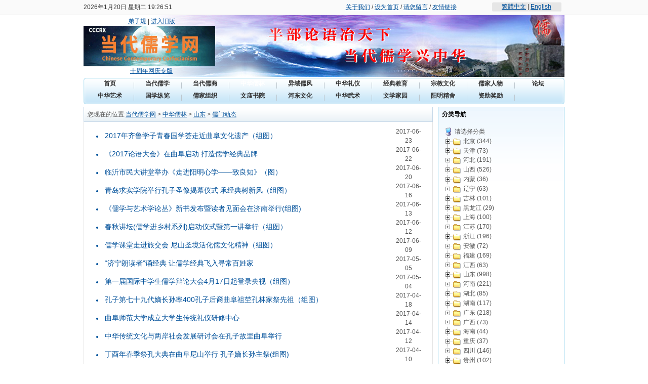

--- FILE ---
content_type: text/html
request_url: http://www.cccrx.org/diqu/class/index.php?226.html&page=8&showtj=&showhot=&author=&key=
body_size: 35819
content:
<!DOCTYPE html PUBLIC "-//W3C//DTD XHTML 1.0 Transitional//EN" "http://www.w3.org/TR/xhtml1/DTD/xhtml1-transitional.dtd">
<html xmlns="http://www.w3.org/1999/xhtml">
<head>
<META http-equiv="Content-Type" content="text/html; charset=gbk">
<META content="中华儒林_山东_儒门动态" name=keywords>
<META content="中华儒林_山东_儒门动态" name=description>
<link href="../../templates/default/images/style.css?v=002" rel="stylesheet" type="text/css">
<title>中华儒林_山东_儒门动态 当代儒学网</title>


<!-reload-!>

<script type=text/javascript>
function fontZoom(size)
{
   document.getElementById('con').style.fontSize=size+'px';
}
</script>
<script type="text/javascript">

  var _gaq = _gaq || [];
  _gaq.push(['_setAccount', 'UA-33924634-1']);
  _gaq.push(['_trackPageview']);

  (function() {
    var ga = document.createElement('script'); ga.type = 'text/javascript'; ga.async = true;
    ga.src = ('https:' == document.location.protocol ? 'https://ssl' : 'http://www') + '.google-analytics.com/ga.js';
    var s = document.getElementsByTagName('script')[0]; s.parentNode.insertBefore(ga, s);
  })();

</script>

</head>
<body leftmargin=0 topmargin=0 marginwidth=0 marginheight=0>
<table width="100%" border="0" cellpadding="0" cellspacing="0" bgcolor="#fafafa">
  <tr>
    <td height="29" align="center"><table width="950" height="26" border="0" align="center" cellpadding="0" cellspacing="0">
      <tr>
        <td width="454" align="left"><span id="liveclock"></span></td>
        <td width="346" align="center"><a href="/page/html/index.php">关于我们</a> / <a  href='#' onClick="this.style.behavior='url(#default#homepage)';this.setHomePage('http://www.cccrx.com');">设为首页</a> / <a href="/form/liuyan/">请您留言</a> / <a href="/page/link/index.php">友情链接</a></td>
        <td width="150" align="center"><table width="137" border="0" cellpadding="0" cellspacing="0" background="../../templates/default/images/jt.gif">
          <tr>
            <td height="19" align="center"><a href="#" id="StranLink">繁體中文</a> | <a href="#">English</a></td>
          </tr>
        </table></td>
      </tr>
    </table></td>
  </tr>
  <tr>
    <td height="1" bgcolor="#e5e5e5"></td>
  </tr>
</table>
<!--<script language="JavaScript" src="http://liu.s27.idcdns.cn/lan.js" type="text/javascript"></script>-->
<script type="text/javascript">
function timeprint()
{
var week; var date;
var today=new Date()
var year=today.getFullYear()
var month=today.getMonth()+1
var day=today.getDate()
var ss=today.getDay()
var hours=today.getHours()
var minutes=today.getMinutes()
var seconds=today.getSeconds()
date=year+"年"+month+"月"+day+"日 "
if(ss==0) week="星期日"
if(ss==1) week="星期一"
if(ss==2) week="星期二"
if(ss==3) week="星期三"
if(ss==4) week="星期四"
if(ss==5) week="星期五"
if(ss==6) week="星期六"
if(minutes<=9)
minutes="0"+minutes
if(seconds<=9)
seconds="0"+seconds
myclock=date+week+" "+hours+":"+minutes+":"+seconds
if(document.layers){document.layers.liveclock.document.write(myclock)
document.layers.liveclock.document.close()
}else
document.getElementById('liveclock').innerHTML=myclock
setTimeout("timeprint()",1000)
}
timeprint();
</script>

<link href="../../templates/default/images/style.css" rel="stylesheet" type="text/css">
 
<table width="950" border="0" align="center" cellpadding="0" cellspacing="0" background="../../templates/default/images/banner2.jpg">
  <tr>
    <td width="268" height="122" valign="middle"><table width="100%" border="0" cellspacing="0" cellpadding="0">
      <tr>
        <td height="15" align="center"><a href="http://dzg.chinadmar.com/" target="_blank">弟子规</a> | <a href="http://www.cccrx.com/" target="_blank">进入旧版</a></td>
      </tr>
    </table>
      <a href="/"><img src=../../advs/1661326014.gif  width=260   height=80   border=0></a><br />
      <table width="100%" border="0" cellspacing="0" cellpadding="0">
        <tr>
          <td height="15" align="center"><a href="http://www.cccrx.org/news/html/?2635.html" target="_blank">十周年网庆专版</a></td>
        </tr>
      </table></td>
    <td width="682">&nbsp;</td>
  </tr>
</table>
<table width="950" border="0" align="center" cellpadding="0" cellspacing="0">
  <tr>
    <td height="2"></td>
  </tr>
</table>
<table width="950" border="0" align="center" cellpadding="0" cellspacing="0">
  <tr>
    <td width="7" height="50"><img src="../../templates/default/images/menu_l.gif" width="7" height="52" /></td>
    <td align="center" background="../../templates/default/images/menu_c.gif">
<table height=26 border=0 cellpadding=0 cellspacing=0>
   
  <tr>

		<td align='center' left top no-repeat;">
		
			<div class="menu" style="width:100%;height:100%; right top no-repeat;">
			<a href="../../index.php"  class=menu target="_self">首页</a>
			</div>
		
	</td>

     
    <td width=5 align="center" valign="middle"><img src="../../templates/default/images/00.gif" width="6" height="24"></td>

		<td align='center' left top no-repeat;">
		
			<div class="menu" style="width:100%;height:100%; right top no-repeat;">
			<a href="../../ddrx/class/"  class=menu target="_self">当代儒学</a>
			</div>
		
	</td>

     
    <td width=5 align="center" valign="middle"><img src="../../templates/default/images/00.gif" width="6" height="24"></td>

		<td align='center' left top no-repeat;">
		
			<div class="menu" style="width:100%;height:100%; right top no-repeat;">
			<a href="../../ddrs/class/"  class=menu target="_self">当代儒商</a>
			</div>
		
	</td>

     
    <td width=5 align="center" valign="middle"><img src="../../templates/default/images/00.gif" width="6" height="24"></td>
 
    
    <td align='center'   left top no-repeat;">
	<div class="menunow" style="width:100%;height:100%;right top no-repeat;">
	<a href="../../diqu/class/" class=menunow target="_self">中华儒林</a></div>
	</td>
   
 
    <td width=5 align="center" valign="middle"><img src="../../templates/default/images/00.gif" width="6" height="24"></td>

		<td align='center' left top no-repeat;">
		
			<div class="menu" style="width:100%;height:100%; right top no-repeat;">
			<a href="../../guojia/class/"  class=menu target="_self">异域儒风</a>
			</div>
		
	</td>

     
    <td width=5 align="center" valign="middle"><img src="../../templates/default/images/00.gif" width="6" height="24"></td>

		<td align='center' left top no-repeat;">
		
			<div class="menu" style="width:100%;height:100%; right top no-repeat;">
			<a href="../../zhly/class/"  class=menu target="_self">中华礼仪</a>
			</div>
		
	</td>

     
    <td width=5 align="center" valign="middle"><img src="../../templates/default/images/00.gif" width="6" height="24"></td>

		<td align='center' left top no-repeat;">
		
			<div class="menu" style="width:100%;height:100%; right top no-repeat;">
			<a href="../../jdjy/class/"  class=menu target="_self">经典教育</a>
			</div>
		
	</td>

     
    <td width=5 align="center" valign="middle"><img src="../../templates/default/images/00.gif" width="6" height="24"></td>

		<td align='center' left top no-repeat;">
		
			<div class="menu" style="width:100%;height:100%; right top no-repeat;">
			<a href="../../zjwh/class/"  class=menu target="_self">宗教文化</a>
			</div>
		
	</td>

     
    <td width=5 align="center" valign="middle"><img src="../../templates/default/images/00.gif" width="6" height="24"></td>

		<td align='center' left top no-repeat;">
		
			<div class="menu" style="width:100%;height:100%; right top no-repeat;">
			<a href="../../cp/class/"  class=menu target="_self">儒家人物</a>
			</div>
		
	</td>

     
    <td width=5 align="center" valign="middle"><img src="../../templates/default/images/00.gif" width="6" height="24"></td>

		<td align='center' left top no-repeat;">
		
			<div class="menu" style="width:100%;height:100%; right top no-repeat;">
			<a href="../../page/luntan/index.php"  class=menu target="_self">论坛</a>
			</div>
		
	</td>

     
</tr>
 
  <tr>

		<td align='center' left top no-repeat;">
		
			<div class="menu" style="width:100%;height:100%; right top no-repeat;">
			<a href="../../zhyishu/class/"  class=menu target="_self">中华艺术</a>
			</div>
		
	</td>

     
    <td width=5 align="center" valign="middle"><img src="../../templates/default/images/00.gif" width="6" height="24"></td>

		<td align='center' left top no-repeat;">
		
			<div class="menu" style="width:100%;height:100%; right top no-repeat;">
			<a href="../../gxzongl/class/"  class=menu target="_self">国学纵览</a>
			</div>
		
	</td>

     
    <td width=5 align="center" valign="middle"><img src="../../templates/default/images/00.gif" width="6" height="24"></td>

		<td align='center' left top no-repeat;">
		
			<div class="menu" style="width:100%;height:100%; right top no-repeat;">
			<a href="../../rujzuzhi/class/"  class=menu target="_self">儒家组织</a>
			</div>
		
	</td>

     
    <td width=5 align="center" valign="middle"><img src="../../templates/default/images/00.gif" width="6" height="24"></td>

		<td align='center' left top no-repeat;">
		
			<div class="menu" style="width:100%;height:100%; right top no-repeat;">
			<a href="../../wmshuy/class/"  class=menu target="_self">文庙书院</a>
			</div>
		
	</td>

     
    <td width=5 align="center" valign="middle"><img src="../../templates/default/images/00.gif" width="6" height="24"></td>

		<td align='center' left top no-repeat;">
		
			<div class="menu" style="width:100%;height:100%; right top no-repeat;">
			<a href="../../hdwh/class/"  class=menu target="_self">河东文化</a>
			</div>
		
	</td>

     
    <td width=5 align="center" valign="middle"><img src="../../templates/default/images/00.gif" width="6" height="24"></td>

		<td align='center' left top no-repeat;">
		
			<div class="menu" style="width:100%;height:100%; right top no-repeat;">
			<a href="../../zhws/class/"  class=menu target="_self">中华武术</a>
			</div>
		
	</td>

     
    <td width=5 align="center" valign="middle"><img src="../../templates/default/images/00.gif" width="6" height="24"></td>

		<td align='center' left top no-repeat;">
		
			<div class="menu" style="width:100%;height:100%; right top no-repeat;">
			<a href="../../wxjy/class/"  class=menu target="_self">文学家园</a>
			</div>
		
	</td>

     
    <td width=5 align="center" valign="middle"><img src="../../templates/default/images/00.gif" width="6" height="24"></td>

		<td align='center' left top no-repeat;">
		
			<div class="menu" style="width:100%;height:100%; right top no-repeat;">
			<a href="../../ymjs/class/"  class=menu target="_self">阳明精舍</a>
			</div>
		
	</td>

     
    <td width=5 align="center" valign="middle"><img src="../../templates/default/images/00.gif" width="6" height="24"></td>

		<td align='center' left top no-repeat;">
		
			<div class="menu" style="width:100%;height:100%; right top no-repeat;">
			<a href="../../zzjl/class/"  class=menu target="_self">资助奖励</a>
			</div>
		
	</td>

     
    <td width=5 align="center" valign="middle"><img src="../../templates/default/images/00.gif" width="6" height="24"></td>

		<td align='center' left top no-repeat;">
		
	</td>

     
</tr>
 
</table>
</td>
    <td width="7"><img src="../../templates/default/images/menu_r.gif" width="7" height="52" /></td>
  </tr>
</table>
<table width="950" border="0" align="center" cellpadding="0" cellspacing="0">
  <tr>
    <td height="5"></td>
  </tr>
</table>
<table width="950" border="0" align="center" cellpadding="0" cellspacing="0">
  <tr>
    <td width="694" valign="top"><table width="100%" border="0" cellpadding="0" cellspacing="0" class="title_bg">
      <tr>
        <td height="28"><table width="98%" border="0" align="center" cellpadding="0" cellspacing="0">
          <tr>
            <td height="28" class="more">您现在的位置:<a class="nav" href="../../">当代儒学网</a> &gt; <a href="./" class="nav">中华儒林</a> &gt; <a href='../class/?154.html' class=nav target='_self'>山东</a> &gt; <a href='../class/?226.html' class=nav target='_self'>儒门动态</a> </td>
          </tr>
        </table></td>
      </tr>
    </table>
        <table width="100%" border="0" cellpadding="0" cellspacing="0" class="line">
          <tr>
            <td valign="top"><table width="98%" border="0" align="center" cellpadding="5" cellspacing="0">
              <tr>
                  <td><table width="100%" border="0" cellspacing="0" cellpadding="0">
                    <tr>
                      <td height="5"></td>
                    </tr>
                  </table>
                  <table width="100%" height="200" border="0" align="center" cellpadding="0" cellspacing="0">
                    <tbody>
                      <tr valign="top">
                        <td height="630">
<table width="98%" align="center"  cellpadding="0"  cellspacing="0">

<tr class=list>
 
<td class="newsquery"  style="padding-left:5px"><a href="../html/?9468.html" class="newsquery" target="_blank"   >
  <li>2017年齐鲁学子青春国学荟走近曲阜文化遗产（组图）</a></td>
<td  class="newsquerytime" align=center >2017-06-23</td>




</tr>

<tr class=list>
 
<td class="newsquery"  style="padding-left:5px"><a href="../html/?9465.html" class="newsquery" target="_blank"   >
  <li>《2017论语大会》在曲阜启动 打造儒学经典品牌</a></td>
<td  class="newsquerytime" align=center >2017-06-22</td>




</tr>

<tr class=list>
 
<td class="newsquery"  style="padding-left:5px"><a href="../html/?9456.html" class="newsquery" target="_blank"   >
  <li>临沂市民大讲堂举办《走进阳明心学——致良知》（图）</a></td>
<td  class="newsquerytime" align=center >2017-06-20</td>




</tr>

<tr class=list>
 
<td class="newsquery"  style="padding-left:5px"><a href="../html/?9447.html" class="newsquery" target="_blank"   >
  <li>青岛求实学院举行孔子圣像揭幕仪式 承经典树新风（组图）</a></td>
<td  class="newsquerytime" align=center >2017-06-16</td>




</tr>

<tr class=list>
 
<td class="newsquery"  style="padding-left:5px"><a href="../html/?9436.html" class="newsquery" target="_blank"   >
  <li>《儒学与艺术学论丛》新书发布暨读者见面会在济南举行(组图)</a></td>
<td  class="newsquerytime" align=center >2017-06-13</td>




</tr>

<tr class=list>
 
<td class="newsquery"  style="padding-left:5px"><a href="../html/?9433.html" class="newsquery" target="_blank"   >
  <li>春秋讲坛(儒学进乡村系列)启动仪式暨第一讲举行（组图）</a></td>
<td  class="newsquerytime" align=center >2017-06-12</td>




</tr>

<tr class=list>
 
<td class="newsquery"  style="padding-left:5px"><a href="../html/?9428.html" class="newsquery" target="_blank"   >
  <li>儒学课堂走进旅交会 尼山圣境活化儒文化精神（组图）</a></td>
<td  class="newsquerytime" align=center >2017-06-09</td>




</tr>

<tr class=list>
 
<td class="newsquery"  style="padding-left:5px"><a href="../html/?9374.html" class="newsquery" target="_blank"   >
  <li>“济宁朗读者”诵经典 让儒学经典飞入寻常百姓家</a></td>
<td  class="newsquerytime" align=center >2017-05-05</td>




</tr>

<tr class=list>
 
<td class="newsquery"  style="padding-left:5px"><a href="../html/?9369.html" class="newsquery" target="_blank"   >
  <li>第一届国际中学生儒学辩论大会4月17日起登录央视（组图）</a></td>
<td  class="newsquerytime" align=center >2017-05-04</td>




</tr>

<tr class=list>
 
<td class="newsquery"  style="padding-left:5px"><a href="../html/?9353.html" class="newsquery" target="_blank"   >
  <li>孔子第七十九代嫡长孙率400孔子后裔曲阜祖茔孔林家祭先祖（组图）</a></td>
<td  class="newsquerytime" align=center >2017-04-18</td>




</tr>

<tr class=list>
 
<td class="newsquery"  style="padding-left:5px"><a href="../html/?9345.html" class="newsquery" target="_blank"   >
  <li>曲阜师范大学成立大学生传统礼仪研修中心</a></td>
<td  class="newsquerytime" align=center >2017-04-14</td>




</tr>

<tr class=list>
 
<td class="newsquery"  style="padding-left:5px"><a href="../html/?9339.html" class="newsquery" target="_blank"   >
  <li>中华传统文化与两岸社会发展研讨会在孔子故里曲阜举行</a></td>
<td  class="newsquerytime" align=center >2017-04-12</td>




</tr>

<tr class=list>
 
<td class="newsquery"  style="padding-left:5px"><a href="../html/?9337.html" class="newsquery" target="_blank"   >
  <li>丁酉年春季祭孔大典在曲阜尼山举行 孔子嫡长孙主祭(组图)</a></td>
<td  class="newsquerytime" align=center >2017-04-10</td>




</tr>

<tr class=list>
 
<td class="newsquery"  style="padding-left:5px"><a href="../html/?9335.html" class="newsquery" target="_blank"   >
  <li>八雅先生新作《桃花谣》作品朗诵会在单县孔子学堂成功举办（组图）</a></td>
<td  class="newsquerytime" align=center >2017-04-09</td>




</tr>

<tr class=list>
 
<td class="newsquery"  style="padding-left:5px"><a href="../html/?9330.html" class="newsquery" target="_blank"   >
  <li>曲阜孔子湖国家湿地公园试点建设通过省级验收评估</a></td>
<td  class="newsquerytime" align=center >2017-04-06</td>




</tr>

<tr class=list>
 
<td class="newsquery"  style="padding-left:5px"><a href="../html/?9320.html" class="newsquery" target="_blank"   >
  <li>“洙泗书院文化复兴工作筹委会成立暨国学社工开班典礼”在圣城曲阜儒家祖庭——洙泗书院隆重举行(组图)</a></td>
<td  class="newsquerytime" align=center >2017-04-01</td>




</tr>

<tr class=list>
 
<td class="newsquery"  style="padding-left:5px"><a href="../html/?9301.html" class="newsquery" target="_blank"   >
  <li>孔子博物馆正装修展陈</a></td>
<td  class="newsquerytime" align=center >2017-03-24</td>




</tr>

<tr class=list>
 
<td class="newsquery"  style="padding-left:5px"><a href="../html/?9268.html" class="newsquery" target="_blank"   >
  <li>孔子故里山东建成9000多个乡村儒学讲堂</a></td>
<td  class="newsquerytime" align=center >2017-03-06</td>




</tr>

<tr class=list>
 
<td class="newsquery"  style="padding-left:5px"><a href="../html/?9263.html" class="newsquery" target="_blank"   >
  <li>脚步丈量两孟土地因人施讲弘扬儒学</a></td>
<td  class="newsquerytime" align=center >2017-03-02</td>




</tr>

<tr class=list>
 
<td class="newsquery"  style="padding-left:5px"><a href="../html/?9259.html" class="newsquery" target="_blank"   >
  <li>孔子故里山东建成9000多个乡村儒学讲堂</a></td>
<td  class="newsquerytime" align=center >2017-02-28</td>




</tr>

</table>
</td>
                      </tr>
                    </tbody>
                  </table>
                    <table height="43" cellspacing="0" cellpadding="4" width="100%" align="center" background="../../templates/default/images/showpage.gif" border="0">
                      <tbody>
                        <tr>
                          <td class="pagesinfo" width="300">共 976 条 显示第 8 页 141-160 条</td>
                          <td class="pages" align="right"><table cellspacing=1><tr><td  ><img src=../../templates/default/images/2arrow_l_off.gif border=0></td><td  ><a  class=pages href=/diqu/class/index.php?226.html&page=7&amp;showtj=&amp;showhot=&amp;author=&amp;key= title=""><img src=../../templates/default/images/1arrow_l_on.gif border=0></a></td><td width=3></td><td class=pages ><b>[<a class=pages  href= "/diqu/class/index.php?226.html&page=1&amp;showtj=&amp;showhot=&amp;author=&amp;key="><b>1</b></a>]<b></td><td class=pages ><b>[<a class=pages  href= "/diqu/class/index.php?226.html&page=2&amp;showtj=&amp;showhot=&amp;author=&amp;key="><b>2</b></a>]<b></td><td class=pages ><b>[<a class=pages  href= "/diqu/class/index.php?226.html&page=3&amp;showtj=&amp;showhot=&amp;author=&amp;key="><b>3</b></a>]<b></td><td class=pages ><b>[<a class=pages  href= "/diqu/class/index.php?226.html&page=4&amp;showtj=&amp;showhot=&amp;author=&amp;key="><b>4</b></a>]<b></td><td class=pages ><b>[<a class=pages  href= "/diqu/class/index.php?226.html&page=5&amp;showtj=&amp;showhot=&amp;author=&amp;key="><b>5</b></a>]<b></td><td class=pages ><b>[<a class=pages  href= "/diqu/class/index.php?226.html&page=6&amp;showtj=&amp;showhot=&amp;author=&amp;key="><b>6</b></a>]<b></td><td class=pages ><b>[<a class=pages  href= "/diqu/class/index.php?226.html&page=7&amp;showtj=&amp;showhot=&amp;author=&amp;key="><b>7</b></a>]<b></td><td class=pagesnow><b>[8]</b></td><td class=pages ><b>[<a class=pages  href= "/diqu/class/index.php?226.html&page=9&amp;showtj=&amp;showhot=&amp;author=&amp;key="><b>9</b></a>]<b></td><td class=pages ><b>[<a class=pages  href= "/diqu/class/index.php?226.html&page=10&amp;showtj=&amp;showhot=&amp;author=&amp;key="><b>10</b></a>]<b></td><td width=3></td><td style="padding-left:3px;padding-right:3px"><a  href=/diqu/class/index.php?226.html&page=9&amp;showtj=&amp;showhot=&amp;author=&amp;key= ><img src=../../templates/default/images/1arrow_r_on.gif border=0></a></td><td><a  href=/diqu/class/index.php?226.html&page=18&amp;showtj=&amp;showhot=&amp;author=&amp;key= ><img src=../../templates/default/images/2arrow_r_on.gif border=0></a></td></tr></table></td>
                        </tr>
                      </tbody>
                    </table>
                  </td>
                </tr>
            </table></td>
          </tr>
      </table></td>
    <td width="10" valign="top">&nbsp;</td>
    <td width="250" valign="top"><table width="250" border="0" cellpadding="0" cellspacing="0" class="blue_line1">
      <tr>
        <td height="50" valign="top"><table width="100%" border="0" cellspacing="0" cellpadding="0">
          <tr>
            <td height="28"><table width="95%" border="0" align="center" cellpadding="0" cellspacing="0">
              <tr>
                <td class="black_12">分类导航</td>
                <td align="right">&nbsp;</td>
              </tr>
            </table></td>
          </tr>
        </table>
          <table width="100%" border="0" cellspacing="0" cellpadding="5">
                <tr>
                  <td height="650" valign="top"><table width=100% border=0 cellspacing=3 cellpadding=3><tr><td class=dtree><script type=text/javascript src=../../js/dtree.js></script><script  type=text/javascript> <!-- 
function dtree(){d = new dTree('d');d.add(0,-1,'请选择分类','./','','_self');d.add('186','144','儒门动态 (35)','../../diqu/class/?186.html','','_self'); 
d.add('266','164','儒门动态 (56)','../../diqu/class/?266.html','','_self'); 
d.add('238','157','儒门动态 (115)','../../diqu/class/?238.html','','_self'); 
d.add('270','165','儒门动态 (6)','../../diqu/class/?270.html','','_self'); 
d.add('202','148','儒门动态 (96)','../../diqu/class/?202.html','','_self'); 
d.add('274','166','儒门动态 (107)','../../diqu/class/?274.html','','_self'); 
d.add('242','158','儒门动态 (214)','../../diqu/class/?242.html','','_self'); 
d.add('206','149','儒门动态 (169)','../../diqu/class/?206.html','','_self'); 
d.add('278','167','儒门动态 (51)','../../diqu/class/?278.html','','_self'); 
d.add('198','147','儒门动态 (29)','../../diqu/class/?198.html','','_self'); 
d.add('262','163','儒门动态 (101)','../../diqu/class/?262.html','','_self'); 
d.add('182','143','儒门动态 (492)','../../diqu/class/?182.html','','_self'); 
d.add('246','159','儒门动态 (71)','../../diqu/class/?246.html','','_self'); 
d.add('254','161','儒门动态 (37)','../../diqu/class/?254.html','','_self'); 
d.add('190','145','儒门动态 (60)','../../diqu/class/?190.html','','_self'); 
d.add('194','146','儒门动态 (98)','../../diqu/class/?194.html','','_self'); 
d.add('174','141','儒门动态 (73)','../../diqu/class/?174.html','','_self'); 
d.add('258','162','儒门动态 (142)','../../diqu/class/?258.html','','_self'); 
d.add('250','160','儒门动态 (44)','../../diqu/class/?250.html','','_self'); 
d.add('234','156','儒门动态 (81)','../../diqu/class/?234.html','','_self'); 
d.add('282','168','儒门动态 (7)','../../diqu/class/?282.html','','_self'); 
d.add('298','172','儒门动态 (10)','../../diqu/class/?298.html','','_self'); 
d.add('214','151','儒门动态 (71)','../../diqu/class/?214.html','','_self'); 
d.add('302','173','儒门动态 (140)','../../diqu/class/?302.html','','_self'); 
d.add('226','154','儒门动态 (977)','../../diqu/class/?226.html','','_self'); 
d.add('294','171','儒门动态 (28)','../../diqu/class/?294.html','','_self'); 
d.add('222','153','儒门动态 (60)','../../diqu/class/?222.html','','_self'); 
d.add('218','152','儒门动态 (164)','../../diqu/class/?218.html','','_self'); 
d.add('230','155','儒门动态 (216)','../../diqu/class/?230.html','','_self'); 
d.add('290','170','儒门动态 (34)','../../diqu/class/?290.html','','_self'); 
d.add('28','27','儒门动态 (312)','../../diqu/class/?28.html','','_self'); 
d.add('286','169','儒门动态 (8)','../../diqu/class/?286.html','','_self'); 
d.add('210','150','儒门动态 (190)','../../diqu/class/?210.html','','_self'); 
d.add('178','142','儒门动态 (187)','../../diqu/class/?178.html','','_self'); 
d.add('247','159','组织机构 (1)','../../diqu/class/?247.html','','_self'); 
d.add('187','144','组织机构 (0)','../../diqu/class/?187.html','','_self'); 
d.add('243','158','组织机构 (2)','../../diqu/class/?243.html','','_self'); 
d.add('223','153','组织机构 (1)','../../diqu/class/?223.html','','_self'); 
d.add('239','157','组织机构 (2)','../../diqu/class/?239.html','','_self'); 
d.add('207','149','组织机构 (1)','../../diqu/class/?207.html','','_self'); 
d.add('211','150','组织机构 (5)','../../diqu/class/?211.html','','_self'); 
d.add('231','155','组织机构 (3)','../../diqu/class/?231.html','','_self'); 
d.add('203','148','组织机构 (2)','../../diqu/class/?203.html','','_self'); 
d.add('219','152','组织机构 (1)','../../diqu/class/?219.html','','_self'); 
d.add('235','156','组织机构 (4)','../../diqu/class/?235.html','','_self'); 
d.add('199','147','组织机构 (0)','../../diqu/class/?199.html','','_self'); 
d.add('215','151','组织机构 (0)','../../diqu/class/?215.html','','_self'); 
d.add('227','154','组织机构 (8)','../../diqu/class/?227.html','','_self'); 
d.add('195','146','组织机构 (2)','../../diqu/class/?195.html','','_self'); 
d.add('29','27','组织机构 (14)','../../diqu/class/?29.html','','_self'); 
d.add('263','163','组织机构 (1)','../../diqu/class/?263.html','','_self'); 
d.add('267','164','组织机构 (3)','../../diqu/class/?267.html','','_self'); 
d.add('271','165','组织机构 (0)','../../diqu/class/?271.html','','_self'); 
d.add('295','171','组织机构 (1)','../../diqu/class/?295.html','','_self'); 
d.add('275','166','组织机构 (2)','../../diqu/class/?275.html','','_self'); 
d.add('291','170','组织机构 (0)','../../diqu/class/?291.html','','_self'); 
d.add('279','167','组织机构 (1)','../../diqu/class/?279.html','','_self'); 
d.add('287','169','组织机构 (0)','../../diqu/class/?287.html','','_self'); 
d.add('299','172','组织机构 (1)','../../diqu/class/?299.html','','_self'); 
d.add('259','162','组织机构 (1)','../../diqu/class/?259.html','','_self'); 
d.add('283','168','组织机构 (0)','../../diqu/class/?283.html','','_self'); 
d.add('183','143','组织机构 (12)','../../diqu/class/?183.html','','_self'); 
d.add('251','160','组织机构 (0)','../../diqu/class/?251.html','','_self'); 
d.add('191','145','组织机构 (3)','../../diqu/class/?191.html','','_self'); 
d.add('179','142','组织机构 (2)','../../diqu/class/?179.html','','_self'); 
d.add('255','161','组织机构 (0)','../../diqu/class/?255.html','','_self'); 
d.add('303','173','组织机构 (1)','../../diqu/class/?303.html','','_self'); 
d.add('175','141','组织机构 (0)','../../diqu/class/?175.html','','_self'); 
d.add('304','173','儒界名流 (2)','../../diqu/class/?304.html','','_self'); 
d.add('228','154','儒界名流 (7)','../../diqu/class/?228.html','','_self'); 
d.add('292','170','儒界名流 (0)','../../diqu/class/?292.html','','_self'); 
d.add('224','153','儒界名流 (0)','../../diqu/class/?224.html','','_self'); 
d.add('296','171','儒界名流 (0)','../../diqu/class/?296.html','','_self'); 
d.add('288','169','儒界名流 (0)','../../diqu/class/?288.html','','_self'); 
d.add('300','172','儒界名流 (0)','../../diqu/class/?300.html','','_self'); 
d.add('232','155','儒界名流 (1)','../../diqu/class/?232.html','','_self'); 
d.add('252','160','儒界名流 (0)','../../diqu/class/?252.html','','_self'); 
d.add('244','158','儒界名流 (1)','../../diqu/class/?244.html','','_self'); 
d.add('256','161','儒界名流 (0)','../../diqu/class/?256.html','','_self'); 
d.add('240','157','儒界名流 (0)','../../diqu/class/?240.html','','_self'); 
d.add('260','162','儒界名流 (0)','../../diqu/class/?260.html','','_self'); 
d.add('264','163','儒界名流 (0)','../../diqu/class/?264.html','','_self'); 
d.add('268','164','儒界名流 (0)','../../diqu/class/?268.html','','_self'); 
d.add('272','165','儒界名流 (0)','../../diqu/class/?272.html','','_self'); 
d.add('236','156','儒界名流 (0)','../../diqu/class/?236.html','','_self'); 
d.add('276','166','儒界名流 (0)','../../diqu/class/?276.html','','_self'); 
d.add('280','167','儒界名流 (0)','../../diqu/class/?280.html','','_self'); 
d.add('248','159','儒界名流 (0)','../../diqu/class/?248.html','','_self'); 
d.add('200','147','儒界名流 (0)','../../diqu/class/?200.html','','_self'); 
d.add('204','148','儒界名流 (1)','../../diqu/class/?204.html','','_self'); 
d.add('180','142','儒界名流 (2)','../../diqu/class/?180.html','','_self'); 
d.add('284','168','儒界名流 (0)','../../diqu/class/?284.html','','_self'); 
d.add('196','146','儒界名流 (0)','../../diqu/class/?196.html','','_self'); 
d.add('192','145','儒界名流 (0)','../../diqu/class/?192.html','','_self'); 
d.add('188','144','儒界名流 (0)','../../diqu/class/?188.html','','_self'); 
d.add('176','141','儒界名流 (0)','../../diqu/class/?176.html','','_self'); 
d.add('184','143','儒界名流 (17)','../../diqu/class/?184.html','','_self'); 
d.add('208','149','儒界名流 (0)','../../diqu/class/?208.html','','_self'); 
d.add('216','151','儒界名流 (0)','../../diqu/class/?216.html','','_self'); 
d.add('30','27','儒界名流 (1)','../../diqu/class/?30.html','','_self'); 
d.add('220','152','儒界名流 (1)','../../diqu/class/?220.html','','_self'); 
d.add('212','150','儒界名流 (1)','../../diqu/class/?212.html','','_self'); 
d.add('265','163','学术成果 (0)','../../diqu/class/?265.html','','_self'); 
d.add('261','162','学术成果 (3)','../../diqu/class/?261.html','','_self'); 
d.add('31','27','学术成果 (17)','../../diqu/class/?31.html','','_self'); 
d.add('257','161','学术成果 (0)','../../diqu/class/?257.html','','_self'); 
d.add('177','141','学术成果 (0)','../../diqu/class/?177.html','','_self'); 
d.add('293','170','学术成果 (0)','../../diqu/class/?293.html','','_self'); 
d.add('269','164','学术成果 (0)','../../diqu/class/?269.html','','_self'); 
d.add('273','165','学术成果 (1)','../../diqu/class/?273.html','','_self'); 
d.add('277','166','学术成果 (1)','../../diqu/class/?277.html','','_self'); 
d.add('301','172','学术成果 (0)','../../diqu/class/?301.html','','_self'); 
d.add('297','171','学术成果 (7)','../../diqu/class/?297.html','','_self'); 
d.add('285','168','学术成果 (0)','../../diqu/class/?285.html','','_self'); 
d.add('305','173','学术成果 (2)','../../diqu/class/?305.html','','_self'); 
d.add('289','169','学术成果 (0)','../../diqu/class/?289.html','','_self'); 
d.add('281','167','学术成果 (0)','../../diqu/class/?281.html','','_self'); 
d.add('253','160','学术成果 (0)','../../diqu/class/?253.html','','_self'); 
d.add('197','146','学术成果 (1)','../../diqu/class/?197.html','','_self'); 
d.add('241','157','学术成果 (0)','../../diqu/class/?241.html','','_self'); 
d.add('213','150','学术成果 (0)','../../diqu/class/?213.html','','_self'); 
d.add('205','148','学术成果 (1)','../../diqu/class/?205.html','','_self'); 
d.add('193','145','学术成果 (0)','../../diqu/class/?193.html','','_self'); 
d.add('209','149','学术成果 (0)','../../diqu/class/?209.html','','_self'); 
d.add('237','156','学术成果 (0)','../../diqu/class/?237.html','','_self'); 
d.add('233','155','学术成果 (1)','../../diqu/class/?233.html','','_self'); 
d.add('221','152','学术成果 (3)','../../diqu/class/?221.html','','_self'); 
d.add('245','158','学术成果 (1)','../../diqu/class/?245.html','','_self'); 
d.add('201','147','学术成果 (0)','../../diqu/class/?201.html','','_self'); 
d.add('181','142','学术成果 (0)','../../diqu/class/?181.html','','_self'); 
d.add('249','159','学术成果 (1)','../../diqu/class/?249.html','','_self'); 
d.add('185','143','学术成果 (5)','../../diqu/class/?185.html','','_self'); 
d.add('225','153','学术成果 (2)','../../diqu/class/?225.html','','_self'); 
d.add('217','151','学术成果 (1)','../../diqu/class/?217.html','','_self'); 
d.add('189','144','学术成果 (1)','../../diqu/class/?189.html','','_self'); 
d.add('229','154','学术成果 (6)','../../diqu/class/?229.html','','_self'); 
d.add('27','0','北京 (344)','../../diqu/class/?27.html','','_self'); 
d.add('141','0','天津 (73)','../../diqu/class/?141.html','','_self'); 
d.add('142','0','河北 (191)','../../diqu/class/?142.html','','_self'); 
d.add('143','0','山西 (526)','../../diqu/class/?143.html','','_self'); 
d.add('144','0','内蒙 (36)','../../diqu/class/?144.html','','_self'); 
d.add('145','0','辽宁 (63)','../../diqu/class/?145.html','','_self'); 
d.add('146','0','吉林 (101)','../../diqu/class/?146.html','','_self'); 
d.add('147','0','黑龙江 (29)','../../diqu/class/?147.html','','_self'); 
d.add('148','0','上海 (100)','../../diqu/class/?148.html','','_self'); 
d.add('149','0','江苏 (170)','../../diqu/class/?149.html','','_self'); 
d.add('150','0','浙江 (196)','../../diqu/class/?150.html','','_self'); 
d.add('151','0','安徽 (72)','../../diqu/class/?151.html','','_self'); 
d.add('152','0','福建 (169)','../../diqu/class/?152.html','','_self'); 
d.add('153','0','江西 (63)','../../diqu/class/?153.html','','_self'); 
d.add('154','0','山东 (998)','../../diqu/class/?154.html','','_self'); 
d.add('155','0','河南 (221)','../../diqu/class/?155.html','','_self'); 
d.add('156','0','湖北 (85)','../../diqu/class/?156.html','','_self'); 
d.add('157','0','湖南 (117)','../../diqu/class/?157.html','','_self'); 
d.add('158','0','广东 (218)','../../diqu/class/?158.html','','_self'); 
d.add('159','0','广西 (73)','../../diqu/class/?159.html','','_self'); 
d.add('160','0','海南 (44)','../../diqu/class/?160.html','','_self'); 
d.add('161','0','重庆 (37)','../../diqu/class/?161.html','','_self'); 
d.add('162','0','四川 (146)','../../diqu/class/?162.html','','_self'); 
d.add('163','0','贵州 (102)','../../diqu/class/?163.html','','_self'); 
d.add('164','0','云南 (59)','../../diqu/class/?164.html','','_self'); 
d.add('165','0','西藏 (7)','../../diqu/class/?165.html','','_self'); 
d.add('166','0','陕西 (110)','../../diqu/class/?166.html','','_self'); 
d.add('167','0','甘肃 (52)','../../diqu/class/?167.html','','_self'); 
d.add('168','0','青海 (7)','../../diqu/class/?168.html','','_self'); 
d.add('169','0','宁夏 (8)','../../diqu/class/?169.html','','_self'); 
d.add('170','0','新疆 (34)','../../diqu/class/?170.html','','_self'); 
d.add('171','0','香港 (36)','../../diqu/class/?171.html','','_self'); 
d.add('172','0','澳门 (11)','../../diqu/class/?172.html','','_self'); 
d.add('173','0','台湾 (145)','../../diqu/class/?173.html','','_self'); 
document.write(d); } 
 //--></script><script>dtree();</script></td></tr></table></td>
              </tr>
            </table></td>
      </tr>
    </table>
      </td>
  </tr>
</table>
<table width="950" border="0" align="center" cellpadding="0" cellspacing="0" class="down">
  <tr>
    <td height="75" align="center" valign="top"><table width="950" border="0" align="center" cellpadding="0" cellspacing="0">
      <tr>
        <td height="5"></td>
      </tr>
    </table>
        <table width="100%" border="0" cellspacing="0" cellpadding="5">
          <tr>
            <td align="center"><font color="#333333"><p align=center>copyright(c) 2004-2012 中国当代儒学网 all rights reserved&nbsp; <br />中国·北京·东城区国子监街65号&nbsp; e-mail: <a href="mailto:mail-ccc@163.com">mail-ccc@163.com</a>&nbsp; <a href="mailto:mailzhrx@163.com">mailzhrx@163.com</a>&nbsp;QQ：1953300734&nbsp; <a href="http://www.cccrx.com/sp.doc" target=_blank>审批表下载</a>  <br /><font color=#b22222>晋ICP备12001571号</font></p></font></td>
          </tr>
      </table></td>
  </tr>
</table>
</body></html>


--- FILE ---
content_type: text/css
request_url: http://www.cccrx.org/templates/default/images/style.css
body_size: 3031
content:
/* ==鍏ㄥ眬璁剧疆== */

BODY{ color:#555555; font-size:12px; line-height:150%; text-decoration: none; font-family: Arial, Helvetica, sans-serif; background-color: #ffffff; } 
.nav_l { height: 40px; width: 975px; margin-top: 0px; margin-right: auto; margin-bottom: 0px; margin-left: auto; padding: 0px; }
.nav_l ul { margin: 0px; padding-top: 5px; padding-right: 0px; padding-bottom: 0px; padding-left: 0px; }
.nav_l li { list-style-type: none; float: left; margin-right: 5px; height: 27px; width: 90px; background-image: url(li1.gif); background-repeat: no-repeat; text-align: center; line-height: 27px; display: block; font-size: 14px; }
.l_blue { font-size: 14px; font-weight: bold; color: #0051a3; }
.footer_line { font-size: 12px; line-height: 150%; margin-top: 5px; border-top-width: 1px; border-top-style: dashed; border-top-color: #cccccc; padding-top: 5px; }

.nav_l li a { line-height: 27px; text-decoration: none; background-image: url(li1.gif); background-repeat: no-repeat; display: block; height: 27px; width: 90px; }
.nav_l li a:hover { line-height: 27px; text-decoration: none; background-image: url(li2.gif); background-repeat: no-repeat; display: block; color: #993300; font-weight: bold; }
.nav_l .nav_l_l { float: left; width: 550px; }
.nav_l .nav_l_r { float: right; width: 330px; padding-top: 5px; }
.nav_l_bd { height: 19px; width: 298px; border: 1px solid #acb9c2; font-size: 12px; background-image: url(sear.gif); background-repeat: no-repeat; line-height: 19px; }
.nav_l_bd2 { background-image: url(sear2.gif); background-repeat: no-repeat; height: 23px; width: 76px; border-top-width: 0px; border-right-width: 0px; border-bottom-width: 0px; border-left-width: 0px; }


TD{ color:#333; font-size:12px; line-height:150%; font-family: Arial, Helvetica, sans-serif; }
SELECT{ color:#333; FONT-SIZE: 12px; HEIGHT: 20px; font-family: Arial, Helvetica, sans-serif; }
A{text-decoration: underline;}
A:link {color:#00509a;}
A:visited {color:#00509a;}
A:active {color:#00509a;}
A:hover{color:#ff6611}
li{line-height:150%}
li.fang {LIST-STYLE-TYPE: square;}
li.img  {LIST-STYLE-IMAGE: url(li.gif)}
ul { MARGIN: 0px; padding-top: 0px; padding-right: 0px; padding-bottom: 0px; padding-left: 20px; }
ul.fang { LIST-STYLE-TYPE: square; margin: 0px; padding-top: 0px; padding-right: 0px; padding-bottom: 0px; padding-left: 20px; }
ul.img  {LIST-STYLE-IMAGE: url(li.gif)}
.INPUT{
color:#333;
font-size:12px;
height:20px;
padding:3px;
border:1px #555555 solid;
background-image: url(inputbg.gif)
}

.TEXTAREA{
color:#333;
font-size:12px;
padding:3px;
border:1px #555555 solid;
background-image: url(inputbg.gif)}
}


.button{color:#333333;font-size:12px;border:1px outset}


/* ==鏍忕洰鑿滃崟鏍峰紡== */

.menu { width:88px; padding-top:0px; white-space: nowrap; font-family: Arial, Helvetica, sans-serif; } 
A.menu { color:#333; font-size:12px; text-decoration: none; font-family: Arial, Helvetica, sans-serif; font-weight: bold; display: block; } 
A.menu:link{ color:#333; }
A.menu:visited{ color:#333; font-weight: bold; }
A.menu:active{ color:#333; font-weight: bold; }
A.menu:hover{ color:#00509a; font-weight: bold; }


.menunow { width:88px; padding-top:0px; white-space: nowrap; font-family: Arial, Helvetica, sans-serif; display: block; } 
A.menunow { color:#E09725; font-size:12px; text-decoration: none; font-family: Arial, Helvetica, sans-serif; font-weight: bold; } 
A.menunow:link{ color:#ffffff; }
A.menunow:visited{color:#ff0000; font-weight: bold; }
A.menunow:active{color:#ff0000; font-weight: bold; }
A.menunow:hover{color:#780000; font-weight: bold; }


.btmenu { color:#333333; font-size:12px; line-height:150%; text-decoration: none; font-family: Arial, Helvetica, sans-serif; } 
A.btmenu:link{ color:#333333; font-family: Arial, Helvetica, sans-serif; }
A.btmenu:visited{color:#333333;}
A.btmenu:active{color:#333333;}
A.btmenu:hover{color:#ff6611;}

.smenu { color:#ffffff; font-size:12px; line-height:150%; text-decoration: none; font-family: Arial, Helvetica, sans-serif; } 
A.smenu:link{ color:#ffffff; font-family: Arial, Helvetica, sans-serif; }
A.smenu:visited{color:#ffffff;}
A.smenu:active{color:#ffffff;}
A.smenu:hover{color:#ffffff;}

.smenuv { color:#555555; font-size:12px; line-height:150%; text-decoration: none; font-family: Arial, Helvetica, sans-serif; } 
td.smenuv {border:1px #dddddd solid} 
A.smenuv:link{color:#555555;}
A.smenuv:visited{color:#555555;}
A.smenuv:active{color:#555555;}
A.smenuv:hover{color:#555555;}


/* ==椤靛唴瀵艰埅鏍峰紡== */

.nav {color:#333;font-size:12px;} 
td.nav {padding-left:5px} 


/* ==琛ㄦ牸鏍峰紡== */

td.title{background:#eeeeee}
td.con{background:#ffffff}
.table{border:1px #dddddd solid}
.tablemenu{color:#555555;BORDER-RIGHT: #cccccc 1px solid; BORDER-TOP: #cccccc 1px solid; BORDER-LEFT: #cccccc 1px solid;background:#eeeeee}



/* ==浜ゆ浛鏍峰紡== */

.list{BACKGROUND-COLOR: expression((this.sectionRowIndex%2==0)?'#f1f1f1':'#ffffff');font-size:14px;}


/* =={#lanTitle#}鍒楄〃鏍峰紡== */

.tList{color:#00509a;line-height:22px;font-size:12px}
.tList1{color:#b0b0b0;line-height:150%;font-size:12px}
.tList2{ color:#00509a; line-height:22px; font-size:14px; font-weight: bold; }

a.tList{font-size:12px;;text-decoration: underline}
a.tList:link{ color:#00509a; text-decoration: none; }
a.tList:visited{ color:#00509a; text-decoration: none; }
a.tList:active{ color:#00509a; text-decoration: none; }
a.tList:hover{ color:#ff6611; text-decoration: underline; }



.tList3{color:#00509a;line-height:22px;font-size:14px}
a.tList3:link{ color:#00509a; text-decoration: none; }
a.tList3:visited{ color:#00509a; text-decoration: none; }
a.tList3:hover{ color:#ff6611; text-decoration: underline; }


/* ==鍥剧墖鍒楄〃鏍峰紡== */

td.piclist{background:#ffffff}
div.piclist{border:1px #dddddd solid;width:130px;height:100px;padding:1px;background:#ffffff}
div.piclist2{border:1px #dddddd solid;width:110px;height:140px;padding:1px;background:#ffffff}

a.pictitle{ color:#333; font-size:12px; line-height:26px; font-family: Arial, Helvetica, sans-serif; }
div.pictitle{border:0px #dddddd solid;padding:1px;background:#ffffff}



/* ==鏇村閾炬帴鏍峰紡== */

a.more{font-size:12px;;text-decoration: underline}
a.more:link{color:#555555;}
a.more:visited{color:#555555;}
a.more:active{color:#555555;}
a.more:hover{color:#ff6611;}

/* ==鏍戝瀷鑿滃崟鏍峰紡== */

.dtree {color: #555555;font-size: 12.00px;	white-space: nowrap;}
.dtree img  {border: 0px;	vertical-align: middle;}
.dtree a   {color: #555555;font-size: 12.00px;	TEXT-DECORATION: none}
.dtree a.node{color: #555555;white-space: nowrap;padding: 1px 2px 1px 2px;TEXT-DECORATION: none}
.dtree a.nodeSel {color: #555555;font-size: 12.00px;	white-space: nowrap;	padding: 1px 2px 1px 2px;TEXT-DECORATION: none}
.dtree a.node:hover {color: #555555;font-size: 12.00px;	TEXT-DECORATION: none}
.dtree a.nodeSel:hover {color: #555555;	font-size: 12.00px;TEXT-DECORATION: none}
.dtree a.nodeSel {background-color: #cfdfef;font-size: 12.00px;}
.dtree .clip {overflow: hidden;}

/* ==缈婚〉鏍峰紡== */

.pagesinfo {color:#555555;font-size:12px;}
.pagesnow {color:#0E66BE;font-size:12px;text-decoration: none}
.pages {color:#333;font-size:12px;text-decoration: none}


/* ==鏂囩珷棰戦亾妫€绱㈠垪琛ㄦ牱寮�== */

td.newsquery{height:25px}

.newsquery{color:#00509a;line-height:150%;font-size:12px}
a.newsquery{ color:#00509a; line-height:170%; font-size:14px; text-decoration: none }
a.newsquery:link{color:#00509a;}
a.newsquery:active{color:#00509a;}
a.newsquery:visited{color:#00509a;}
a.newsquery:hover{color:#ff6611;}

.newsquerytitle{border:1px #eeeeee solid;background:#f0f0f0}
.newsquerytime{color:#555555;font-size:12px}


/* ==鏂囩珷棰戦亾璇︽儏鏍峰紡== */

.newstitle { color:#333333; font-size:20px; font-weight:bold }
.newsinfo {background:#f0f0f0;color:#555555;font-size:12px;}
.newscon {color:#333;font-size:14px;line-height:160%;padding:15px}


/* ==涓€绾у垎绫诲垪琛ㄦ牱寮�== */

.class{color:#333;font-size:12px;}
a.class{color:#333;text-decoration: none}
a.class:link{color:#333;}
a.class:visited{color:#333;}
a.class:hover{color:#ff6611;}

table.class{border:1px #dddddd solid}
td.class{padding-left:10px}

/* ==浜岀骇鍒嗙被鍒楄〃鏍峰紡== */

table.bigclass{border:0px #dddddd solid}
td.bigclass{background:#e7edf2;padding-left:10px;height:25px}

.bigclass{color:#333;font-size:12px;line-height:150%}
a.bigclass{color:#333;font-weight:bold;line-height:150%;text-decoration: none}
a.bigclass:link{color:#333;}
a.bigclass:visited{color:#333;}
a.bigclass:actived{color:#333;}
a.bigclass:hover{color:#ff6611;}


table.smallclass{border:0px #dddddd solid}
td.smallclass{background:#f7f7f7;padding-left:10px;height:18px}

.smallclass{color:#555555;font-size:12px;line-height:150%}
a.smallclass{color:#555555;line-height:150%;text-decoration: none}
a.smallclass:link{color:#555555;}
a.smallclass:visited{color:#555555;}
a.smallclass:actived{color:#555555;}
a.smallclass:hover{color:#ff6611;}



/* ==涓嬭浇棰戦亾鏍峰紡== */

td.downquery{height:22px}

.downquery{color:#333;line-height:150%;font-size:12px}
a.downquery{color:#333;line-height:150%;font-size:12px;text-decoration: none}
a.downquery:link{color:#333;}
a.downquery:active{color:#333;}
a.downquery:visited{color:#333;}
a.downquery:hover{color:#ff6611;}

.downquerytitle{border:1px #eeeeee solid;background:#f0f0f0}
.downquerytime{color:#555555;font-size:12px}

.downpropname{color:#555555;font-size:12px;background:#dddddd}
.downprop{color:#555555;font-size:12px;padding-left:10px;background:#f0f0f0}
.downintro {color:#333;font-size:12px;line-height:150%;}


/* ==鍥炬枃棰戦亾鏍峰紡== */

.cpline{background:#dddddd}
td.cpquery{background:#ffffff;}
div.cpquery{border:1px #eeeeee solid;padding:5px;background:#ffffff;}

a.cpquerytitle{ color:#333; font-size:12px; line-height:26px; font-family: Arial, Helvetica, sans-serif; }
div.cpquerytitle{border:1px #eeeeee solid;padding:2px;background:#f7f7f7}


.cppropname{color:#555555;font-size:12px;background:#dddddd}
.cpprop{color:#555555;font-size:12px;padding-left:10px;background:#f0f0f0}
.cpintro {color:#333;font-size:12px;line-height:150%;}


/* ==鎻愮ず淇℃伅鏍峰紡== */

.notic{font-size:12px;color:#333}
.noticerr{font-size:12px;color:#ff6600}
.noticlink{font-size:12px;color:#ff6600}


/* ==浼氬憳棰戦亾鏍峰紡== */

.mustfill {color:#ff0000;font-size:14px;}
.memberinfo{color:#555555;}


/* ==璇勮鏍峰紡== */

td.bbsquery{height:23px}

.bbsquery{color:#333;line-height:150%;font-size:12px}
a.bbsquery{color:#333;line-height:150%;font-size:12px;text-decoration: none}
a.bbsquery:link{color:#333;}
a.bbsquery:active{color:#333;}
a.bbsquery:visited{color:#333;}
a.bbsquery:hover{color:#ff6611;}

.bbsquerytitle{border:1px #eeeeee solid;background:#f0f0f0}
.bbsquerytime{color:#555555;font-size:12px}


.bbstitle{background:#eeeeee}
.bbscon{background:#ffffff}
.bbstable{background:#dddddd;}
.bbsline{background:#dddddd}


/* ==鍏ㄧ珯鎼滅储鏍峰紡== */

.searchtitle{color:#333;font-size:14px;line-height:32px}
a.searchtitle{color:#333;font-size:14px;line-height:32px}
.searchbody{color:#333333;font-size:13px;line-height:18px;height:60px}
.searchtime{color:#555555;font-size:12px}



.bai_14 { font-size: 14px; line-height: 35px; font-weight: bold; color: #FFFFFF; text-decoration: none; }
.bai_14 a:link { color: #FFFFFF; text-decoration: none; }
.bai_14 a:visited { color: #FFFFFF; text-decoration: none; }
.bai_14 a:hover { color: #FFFFFF; text-decoration: underline; }
.hei { font-size: 12px; line-height: 20px; color: #333333; text-decoration: none; }
.hong { font-size: 12px; line-height: 20px; color: #FF0000; text-decoration: none; }
.hong a:link { color: #FF3300; text-decoration: none; }
.hong a:visited { color: #FF3300; text-decoration: none; }
.hong a:hover { color: #FF3300; text-decoration: underline; }
.hui { font-size: 12px; line-height: 28px; color: #797979; text-decoration: underline; }
.hui a:link { color: #797979; text-decoration: underline; }
.hui a:visited { color: #797979; text-decoration: underline; }
.hui a:hover { color: #FF3300; text-decoration: underline; }
.foo_bg { background-image: url(foo_bg.gif); background-repeat: repeat-x; height: 90px; }

.b_c { background-image: url(b_c.gif); background-repeat: no-repeat; }
.blue_line1 { border: 1px solid #9fd8ee; background-image: url(r_bg.gif); background-position: top; background-repeat: repeat-x; }
.title_bg { border: 1px solid #c6d8e8; background-image: url(title_bg.gif); background-repeat: repeat-x; }
.line { border-right-width: 1px; border-bottom-width: 1px; border-left-width: 1px; border-right-style: solid; border-bottom-style: solid; border-left-style: solid; border-right-color: #e4e4e4; border-bottom-color: #e4e4e4; border-left-color: #e4e4e4; }
.r_line2 { border: 1px solid #e4e4e4; }
.r_line2_bg { background-image: url(r_line2_bg.gif); background-repeat: repeat-x; }
.black_14 { font-size: 14px; font-weight: bold; color: #333333; line-height: 150%; }
.more { font-size: 12px; color: #525252; }
.down { border-top-width: 1px; border-top-style: solid; border-top-color: #ccc; }
a.more:link { color: #525252; text-decoration: none; }
a.more:visited { color: #525252; text-decoration: none; }
a.more:hover { color: #CC0000; text-decoration: underline; }
.black_12 { font-size: 12px; line-height: 150%; color: #000000; font-weight: bold; }
.line2 { border-right-width: 1px; border-bottom-width: 1px; border-left-width: 1px; border-right-style: solid; border-bottom-style: solid; border-left-style: solid; border-right-color: #e4e4e4; border-bottom-color: #e4e4e4; border-left-color: #e4e4e4; background-image: url(r_bg2.gif); background-repeat: no-repeat; background-position: bottom; }
.page_t { background-image: url(page_t.gif); background-repeat: no-repeat; background-position: top; }
.page_d { background-image: url(page_d.gif); background-position: top; background-repeat: no-repeat; }


/* ==鍏煎鎵嬫満娴忚鍣ㄧ殑鏍峰紡== */
@media (max-width:480px){
	body>table, tbody,tr,td,p{max-width:100% !important;}
	.page_t,.page_d,.down,.down table{width:100%;}
	img{max-width:calc(100vw - 30px) !important;}
	.newsinfo{padding:10px;line-height:200%;}
	.newscon{width: calc(100vw - 60px) !important;}
}
